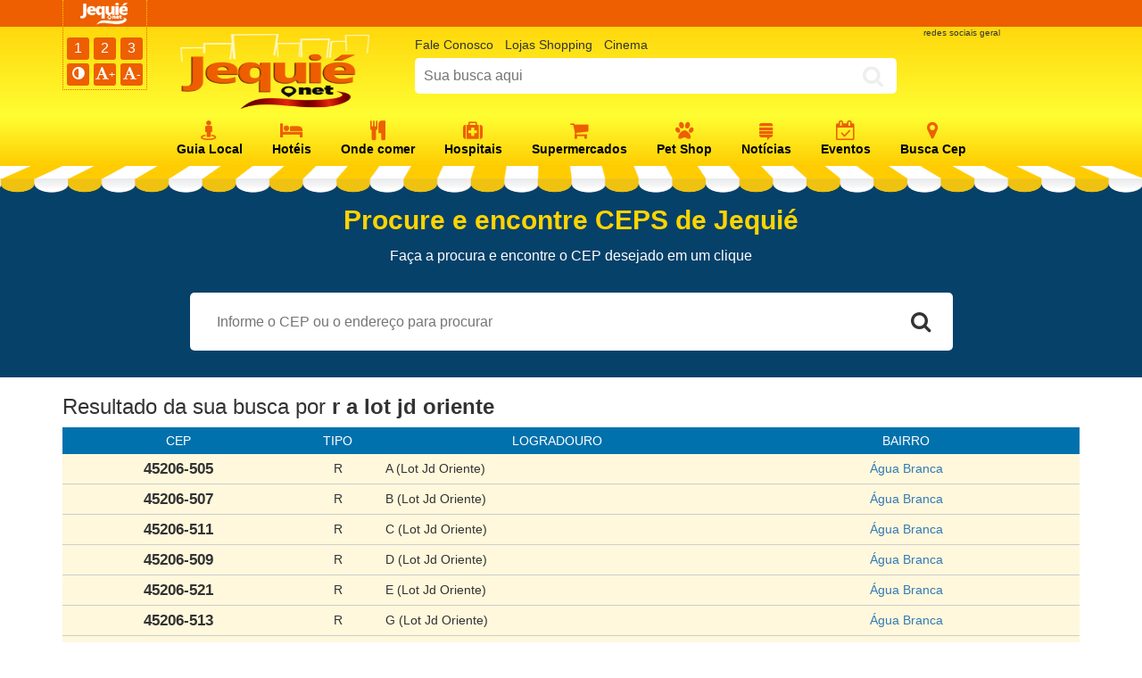

--- FILE ---
content_type: text/html; charset=UTF-8
request_url: https://jequie.net/cep/tag/tag=r++a+lot+jd+oriente
body_size: 4672
content:
<!DOCTYPE html>
<html lang="pt-BR">
<head>
    <meta charset="UTF-8">
    <meta name="viewport" content="width=device-width, height=device-height, initial-scale=1, maximum-scale=1, user-scalable=no" />
    <meta http-equiv="X-UA-Compatible" content="ie=edge">    

<title>Cep r  a lot jd oriente - Jequié BA</title><meta content="." name="description" />
    <meta content="Cep r  a lot jd oriente - Jequié BA, , Jequié" name="keywords" /> 
        <link rel="stylesheet" href="/bootstrap.min.css" />
    <link rel="stylesheet" href="/font-awesome.css" /><link rel="stylesheet" href="https://jequie.net/style.css" /><link rel="stylesheet" href="https://jequie.net/theme.css" />
<!-- GENERALL -->
<meta property="og:title" content="Cep r  a lot jd oriente - Jequié BA" />
<meta name="twitter:title" content="Cep r  a lot jd oriente - Jequié BA" />
<meta property="og:type" content="article" /><!-- article blog website -->
<meta property="og:description" content="." />
<meta name="twitter:description" content="." />
<meta property="og:image" content="https://jequie.net/img/Card.jpg" />
<meta name="twitter:image" content="https://jequie.net/img/Card.jpg" />
<meta property="og:url" content="https://jequie.net/cep/tag/tag=r++a+lot+jd+oriente" />
<meta name="twitter:url" content="https://jequie.net/cep/tag/tag=r++a+lot+jd+oriente" />
<meta property="og:site_name" content="Jequié Bahia" />
<meta name="twitter:site" content="jequienet" />
<meta property="fb:admins" content="" /><!-- pagina no facebook -->
<meta name="twitter:card" content="summary" />
<meta property="og:locale" content="pt_BR">
<meta property="article:publisher" content="https://www.facebook.com//">
<meta property="article:published_time" content="">
<meta property="article:location" content="city:jequie,bahia,brasil" />
<meta property="article:location" content="county:bahia" />

<script type="application/ld+json">
{ "@context": "https://schema.org", 
 "@type": "Article",
 "headline": "Cep r  a lot jd oriente - Jequié BA",

 "image": {
		"@type": "ImageObject",
		"url": "https://jequie.net/img/Card.jpg",
		"width": "540",
		"height": "400"
	},
 "author": {
		"@type": "Person",
		"name": "Solmaster"
	},
 "editor": "Solmaster", 
 "genre": "noticia artigo", 
 "sameAs" : [
   "https://twitter.com/jequienet",
   "https://www.facebook.com/www.jequie.net",
   "https://www.linkedin.com/in/wandersas",
   "https://www.instagram.com/jequienet/?hl=pt-br"
   ],
   "publisher": {
		"@type": "Organization",
		"name": "Jequié Bahia",
		"logo": {
			"@type": "ImageObject",
			"url": "https://jequie.net/img/Logo_Jequie_Bahia.png",
			"width": "260",
			"height": "90"
		}
	},
 "url": "https://jequie.net/cep/tag/tag=r++a+lot+jd+oriente",
 "datePublished": "",
 "dateCreated": "",
 "dateModified": "",
 "description": ""
 }
</script>
    <link rel="icon" type="image/png" href="https://jequie.net/icon.png" />

    <link rel="stylesheet" href="https://jequie.net/css/contrast.css" />



<script type="text/javascript">
$('.carousel').carousel();
</script>

<meta name="google-site-verification" content="YTHNcVxBceSBq98uc9LflbogUGY-CXnayAiu0NQXUbw" />

<!-- Google Analytics -->
<script>
(function(i,s,o,g,r,a,m){i['GoogleAnalyticsObject']=r;i[r]=i[r]||function(){
(i[r].q=i[r].q||[]).push(arguments)},i[r].l=1*new Date();a=s.createElement(o),
m=s.getElementsByTagName(o)[0];a.async=1;a.src=g;m.parentNode.insertBefore(a,m)
})(window,document,'script','https://www.google-analytics.com/analytics.js','ga');

ga('create', 'UA-XXXXX-Y', 'auto');
ga('send', 'pageview');
</script>
<!-- End Google Analytics -->

</head>
<body onload="carregar()">

<header>

<div class="acessibilidade">
  <div class="container">
    <div class="col referer-barra">
      <ul>
        <li class="logo-barra"><a href="https://jequie.net"><img src="https://jequie.net/img/logo-barra.png" alt="Jequié Bahia" /></a></li>
        
      </ul>
    </div>
  </div>
</div>

<div class="barra-top">
  <div class="container">
    <div class="col">
      <div class="col-lg-1 col-md-1 col-sm-12 col-xs-12">
        <div class="row">
        <div class="icons-acessibilidade">
          <ul>
            <li><a href="#main" accesskey="2"><span class="texto-barra">Ir para o Conteúdo</span> <span class="bta">1</span></a></li>
            <li><a href="#menu" accesskey="3"><span class="texto-barra">Ir para o Menu</span> <span class="bta">2</span></a></li>
            <li><a href="#busca" accesskey="4"><span class="texto-barra">Ir para Busca</span> <span class="bta">3</span></a></li>
            <li><a href="#altocontraste" id="altocontraste" accesskey="5" onclick="window.toggleContrast()" onkeydown="window.toggleContrast()"><span class="texto-barra">Auto Contraste</span> <span class="fa fa-adjust" title="Alto Contraste"></span></a></li>
            <li><a href="javascript:mudaTamanho('main', 1);" title="Aumentar Fonte" accesskey="8"><span class="fa fa-font"><small>+</small></span></a></li>
            <li><a href="javascript:mudaTamanho('main', -1);" title="Diminuir Fonte" accesskey="9"><span class="fa fa-font"><small>-</small></span></a></li>
          </ul>
        </div>
        </div>
      </div>
      <div class="col-lg-3 col-md-3 col-sm-12 col-xs-12">
        <div class="logo-site"><a href="https://jequie.net"><img src="https://jequie.net/img/Jequie_Logo.png" alt="Jequié Bahia" /></a></div>
      </div>
      <div class="col-lg-6 col-md-6 col-sm-12 col-xs-12">
        <div class="form-busca-topo">
          <ul class="botoes-rapidos">
            <li><a href="https://jequie.net/sys/fale-conosco/">Fale Conosco</a></li>
            <li><a href="https://jequie.net/sys/fale-conosco/">Lojas Shopping</a></li>
            <li><a href="https://jequie.net/sys/fale-conosco/">Cinema</a></li>
          </ul>
          <form method="post" action="https://jequie.net/buscageral/">
            <input type="text" name="tag" min="3" placeholder="Sua busca aqui" required="">
            <button type="submit"><span class="botao"><i class="fa fa-search"></i></span></button>
          </form>
        </div>
      </div>
      <div class="col-lg-2 col-md-2 col-sm-12 col-xs-12">
        redes sociais geral
      </div>
    </div>
  </div>
</div>

<div class="barra-top-dois">
  <div class="container">
    <div class="col">
      <div class="col-lg-3 col-md-3 col-sm-12 col-xs-12">
        <div class="logo-site"><a href="https://jequie.net"><img src="https://jequie.net/img/1245s.png" alt="Jequié Bahia" /></a></div>
      </div>
      <div class="col-lg-6 col-md-6 col-sm-12 col-xs-12">
       fgfggf
      </div>
      <div class="col-lg-3 col-md-3 col-sm-12 col-xs-12">
        dfdfdf
      </div>
    </div>
  </div>
</div>

</header>

<div class="barra-navega-site">
  <div class="container">
    <ul>
      <li><a href="https://jequie.net/busca/"><span class="fa fa-street-view"></span><span class="nome-area"><span class="titn">Jequié</span>Guia Local</span></a></li>
      <li><a href="https://jequie.net/busca/hospedagem/hoteis/"><span class="fa fa-bed"></span><span class="nome-area"><span class="titn">Jequié</span>Hotéis</span></a></li>
      <li><a href="https://jequie.net/busca/alimentacao/"><span class="fa fa-cutlery"></span><span class="nome-area"><span class="titn">Jequié</span>Onde comer</span></a></li>
      <li><a href="https://jequie.net/busca/saude/"><span class="fa fa-medkit"></span><span class="nome-area"><span class="titn">Jequié</span>Hospitais</span></a></li>
      <li><a href="https://jequie.net/busca/locais-diversos/supermercados/"><span class="fa fa-shopping-cart"></span><span class="nome-area"><span class="titn">Jequié</span>Supermercados</span></a></li>
      <li><a href="https://jequie.net/busca/locais-diversos/pets-shops/"><span class="fa fa-paw"></span><span class="nome-area"><span class="titn">Jequié</span>Pet Shop</span></a></li>
      <li><a href="https://jequie.net/noticias/"><span class="fa fa-stack-exchange"></span><span class="nome-area"><span class="titn">Jequié</span>Notícias</span></a></li>
      <li><a href="https://jequie.net/eventos/"><span class="fa fa-calendar-check-o"></span><span class="nome-area"><span class="titn">Jequié</span>Eventos</span></a></li>
      <li><a href="https://jequie.net/cep/"><span class="fa fa-map-marker"></span><span class="nome-area"><span class="titn">Jequié</span>Busca Cep</span></a></li>
    </ul>
  </div>
</div>
 

<div class="saia-pages">
  <div class="barra-saia">  
  </div>
</div>

<main role="main" id="main" class="main-pages">

<div class="form-busca-cep">
<div class="container">

<h1 class="block_title">Procure e encontre CEPS de Jequié</h1>
<h2 class="block_subtitle">Faça a procura e encontre o CEP desejado em um clique</h2>

    <div class="block_form">
        <form method="get" action="https://jequie.net/cep/tag/">
            <input type="text" name="tag" min="3" placeholder="Informe o CEP ou o endereço para procurar" required="">
            <button type="submit"><i class="fa fa-search"></i></button>
        </form>

    </div>
</div>
</div>


<div class="container">


<h3>Resultado da sua busca <span class="titn">de CEP</span> por <strong>r  a lot jd oriente</strong></h3><table class="lista-cep">
    <tr class="cabecalho"><td>CEP</td><td>TIPO</td><td>LOGRADOURO</td><td>BAIRRO</td></tr><tr class="cep-pesquisa"><td class="cep">45206-505</td><td class="tipo">r</td><td class="logradouro"> A (Lot Jd Oriente)</td><td class="bairro"><a href="https://jequie.net/busca/bairro/agua-branca/">Água Branca</a></td></tr><tr class="cep-pesquisa"><td class="cep">45206-507</td><td class="tipo">r</td><td class="logradouro"> B (Lot Jd Oriente)</td><td class="bairro"><a href="https://jequie.net/busca/bairro/agua-branca/">Água Branca</a></td></tr><tr class="cep-pesquisa"><td class="cep">45206-511</td><td class="tipo">r</td><td class="logradouro"> C (Lot Jd Oriente)</td><td class="bairro"><a href="https://jequie.net/busca/bairro/agua-branca/">Água Branca</a></td></tr><tr class="cep-pesquisa"><td class="cep">45206-509</td><td class="tipo">r</td><td class="logradouro"> D (Lot Jd Oriente)</td><td class="bairro"><a href="https://jequie.net/busca/bairro/agua-branca/">Água Branca</a></td></tr><tr class="cep-pesquisa"><td class="cep">45206-521</td><td class="tipo">r</td><td class="logradouro"> E (Lot Jd Oriente)</td><td class="bairro"><a href="https://jequie.net/busca/bairro/agua-branca/">Água Branca</a></td></tr><tr class="cep-pesquisa"><td class="cep">45206-513</td><td class="tipo">r</td><td class="logradouro"> G (Lot Jd Oriente)</td><td class="bairro"><a href="https://jequie.net/busca/bairro/agua-branca/">Água Branca</a></td></tr><tr class="cep-pesquisa"><td class="cep">45206-515</td><td class="tipo">r</td><td class="logradouro"> H (Lot Jd Oriente)</td><td class="bairro"><a href="https://jequie.net/busca/bairro/agua-branca/">Água Branca</a></td></tr><tr class="cep-pesquisa"><td class="cep">45206-517</td><td class="tipo">r</td><td class="logradouro"> I (Lot Jd Oriente)</td><td class="bairro"><a href="https://jequie.net/busca/bairro/agua-branca/">Água Branca</a></td></tr><tr class="opcoes-cep"><td class="cep">45203-024</td><td class="tipo">r</td><td class="logradouro"> B (Lot N Horizonte)</td><td class="bairro">Campo do América</td></tr><tr class="opcoes-cep"><td class="cep">45203-021</td><td class="tipo">r</td><td class="logradouro"> C (Lot N Horizonte)</td><td class="bairro">Campo do América</td></tr><tr class="opcoes-cep"><td class="cep">45203-016</td><td class="tipo">r</td><td class="logradouro"> D (Lot N Horizonte)</td><td class="bairro">Campo do América</td></tr><tr class="opcoes-cep"><td class="cep">45203-012</td><td class="tipo">r</td><td class="logradouro"> E (Lot N Horizonte)</td><td class="bairro">Campo do América</td></tr><tr class="opcoes-cep"><td class="cep">45203-008</td><td class="tipo">r</td><td class="logradouro"> F (Lot N Horizonte)</td><td class="bairro">Campo do América</td></tr></table><div class="observacoes-busca-cep">
    <h3>Não encontrou o CEP desejado?</h3>
    <p>Faça uma nova busca no formulário de Busca de CEP <a href="#top">Clique Aqui</a></p>
    <p class="titn">Clique no botão e avise sobre esse problema que iremos inserir <br class="d-md-block d-none">em nossa base de dados o CEP que você procura.</p>
    </div>
</div></main>
<!-- / Main Busca -->




<div style="display:none !important;">
<h3>Site Notícias Jequié</h3>
<ul>
<li><a href="https://www.jequieba.com.br"><strong>Jequié Bahia</strong> - Notícias de Jequié em primeira mão pra você.</a></li>
<li><a href="https://www.jequie.net"><strong>Jequié .net</strong> - O seu portal de conteúdo em Jequié.</a></li>
<li><a href="https://www.bembahia.com.br"><strong>Bem Bahia</strong> - Notícias da Bahia, municípios, artistas.</a></li>
<li><a href="https://www.alertajequie.com.br"><strong>Alerta Jequié Bahia</strong> - Notícias e fatos de Jequié e Região.</a></li>
<li><a href="https://www.jequiebahia.com.br"><strong>Jequié Bahia</strong> - Notícias e fatos de Jequié e Região.</a></li>
<li><a href="https://www.fecatolica.com.br"><strong>Fé Católica</strong> - Noticias da Igreja Católica.</a></li>
<li><a href="https://www.musicacatolica.com.br"><strong>Música Católica</strong> - Noticias e informações de artistas e bandas da Igreja Católica, cantores e cantoras. Cifras, Letras, Músicas</a></li>
<li><a href="https://www.cifracatolica.com"><strong>Cifra Católica</strong> - Noticias e informações de artistas e bandas da Igreja Católica, cantores e cantoras.</a></li>
<li><a href="https://www.cantaramissa.com.br"><strong>Liturgia Católica</strong> - Noticias e estudos sobre liturgia da Igreja Católica. Formação, bíblia católica online</a></li>
<li><a href="https://www.palcocatolico.com.br"><strong>Palco Católico</strong> - O portal da música Católica. Bandas, cifras e cantos para missa.</a></li>
</ul>
</div>

<footer id="footer">

<div class="footer">
    <div class="decoration decoration-margins"></div>
    <div class="col-lg-6 col-md-6 col-sm-12 col-xs-12">
    <p class="center-text">
      <a href="https://jequie.net"><img src="/img/Jequie_Logo-w.png" alt="Jequié Bahia" /></a>
    </p>
    </div>
    <div class="col-lg-6 col-md-6 col-sm-12 col-xs-12">
      <div class="decoration decoration-margins"></div>
        <div class="footer-socials">
                        <a href="https://jequie.net/feed/" class="btd rss-bg"><span class="fa fa-rss"></span><span class="titn">Assine o feed do Jequié Bahia e tenha notícias sempre à mão.</span></a>
          <div class="clear"></div>
        </div>
      <div class="decoration decoration-margins"></div>
    <p class="center-text">Copyright &copy; 2021-2026 <span class="copy-autor"><a href="https://jequie.net">Solmaster</a>. <br />Todos os direitos reservados.</span></p>
  </div>

</div>

</footer>


<style>
    #owl-demo .item{
        background: #42bdc2;
        padding: 30px 0px;
        margin: 5px;
        color: #FFF;
        -webkit-border-radius: 3px;
        -moz-border-radius: 3px;
        border-radius: 3px;
        text-align: center;
    }
    </style>


    <script>
    $(document).ready(function() {

      var owl = $("#owl-demo");

      owl.owlCarousel({

        // Define custom and unlimited items depending from the width
        // If this option is set, itemsDeskop, itemsDesktopSmall, itemsTablet, itemsMobile etc. are disabled
        // For better preview, order the arrays by screen size, but it's not mandatory
        // Don't forget to include the lowest available screen size, otherwise it will take the default one for screens lower than lowest available.
        // In the example there is dimension with 0 with which cover screens between 0 and 450px
        
        itemsCustom : [
          [0, 2],
          [450, 4],
          [600, 7],
          [700, 9],
          [1000, 10],
          [1200, 12],
          [1400, 13],
          [1600, 15]
        ],
        navigation : true

      });



    });
    </script>

    <script src="https://jequie.net/js/high-contrast.js"></script>
    <script src="https://jequie.net/js/jquery.min.js"></script>
    <script src="https://jequie.net/js/bootstrap.min.js"></script>
    
    <script src="https://jequie.net/js/owl.carousel.min0.js"></script>


    <script src="https://code.jquery.com/jquery-migrate-1.2.1.min0.js"></script>
    

<script type="text/javascript">
// Início do código de Aumentar/ Diminuir a letra
 
// Para usar coloque o comando:
// "javascript:mudaTamanho('tag_ou_id_alvo', -1);" para diminuir
// e o comando "javascript:mudaTamanho('tag_ou_id_alvo', +1);" para aumentar
 
var tagAlvo = new Array('p'); //pega todas as tags p//
 
// Especificando os possíveis tamanhos de fontes, poderia ser: x-small, small...
var tamanhos = new Array( '1.1em','1.2em','1.3em','1.4em','1.5em','1.6em','1.8em','2.0em','2.2em' );
var tamanhoInicial = 2;
 
function mudaTamanho( idAlvo,acao ){
if (!document.getElementById) return
var selecionados = null,tamanho = tamanhoInicial,i,j,tagsAlvo;
tamanho += acao;
if ( tamanho < 0 ) tamanho = 0;
if ( tamanho > 6 ) tamanho = 6;
tamanhoInicial = tamanho;
if ( !( selecionados = document.getElementById( idAlvo ) ) ) selecionados = document.getElementsByTagName( idAlvo )[ 0 ];
 
selecionados.style.fontSize = tamanhos[ tamanho ];
 
for ( i = 0; i < tagAlvo.length; i++ ){
tagsAlvo = selecionados.getElementsByTagName( tagAlvo[ i ] );
for ( j = 0; j < tagsAlvo.length; j++ ) tagsAlvo[ j ].style.fontSize = tamanhos[ tamanho ];
}
}
// Fim do código de Aumentar/ Diminuir a letra
 
</script>

  <div vw class="enabled">
    <div vw-access-button class="active"></div>
    <div vw-plugin-wrapper>
      <div class="vw-plugin-top-wrapper"></div>
    </div>
  </div>
  <script src="https://vlibras.gov.br/app/vlibras-plugin.js"></script>
  <script>
    new window.VLibras.Widget('https://vlibras.gov.br/app');
  </script>

</body>
</html>

<script>
  (function(i,s,o,g,r,a,m){i['GoogleAnalyticsObject']=r;i[r]=i[r]||function(){
  (i[r].q=i[r].q||[]).push(arguments)},i[r].l=1*new Date();a=s.createElement(o),
  m=s.getElementsByTagName(o)[0];a.async=1;a.src=g;m.parentNode.insertBefore(a,m)
  })(window,document,'script','https://www.google-analytics.com/analytics.js','ga');

  ga('create', 'G-QPJTFC9YJF', 'auto');
  ga('send', 'pageview');

</script>

--- FILE ---
content_type: text/css
request_url: https://jequie.net/font-awesome.css
body_size: 6208
content:
/*!* Font Awesome 4.6.3 by @davegandy - http://fontawesome.io - @fontawesome* License - http://fontawesome.io/license (Font: SIL OFL 1.1, CSS: MIT License)*//* FONT PATH* -------------------------- */@font-face {font-family: 'FontAwesome';src: url('fonts/fontawesome-webfont.eot?v=4.6.3');src: url('fonts/fontawesome-webfont.eot?#iefix&v=4.6.3') format('embedded-opentype'), url('fonts/fontawesome-webfont.woff2?v=4.6.3') format('woff2'), url('fonts/fontawesome-webfont.woff?v=4.6.3') format('woff'), url('fonts/fontawesome-webfont.ttf?v=4.6.3') format('truetype'), url('fonts/fontawesome-webfont.svg?v=4.6.3#fontawesomeregular') format('svg');font-weight: normal;font-style: normal;}.fa {display: inline-block;font: normal normal normal 14px/1 FontAwesome;font-size: inherit;text-rendering: auto;-webkit-font-smoothing: antialiased;-moz-osx-font-smoothing: grayscale;}/* makes the font 33% larger relative to the icon container */.fa-lg {font-size: 1.33333333em;line-height: 0.75em;vertical-align: -15%;}.fa-2x {font-size: 2em;}.fa-3x {font-size: 3em;}.fa-4x {font-size: 4em;}.fa-5x {font-size: 5em;}.fa-fw {width: 1.28571429em;text-align: center;}.fa-ul {padding-left: 0;margin-left: 2.14285714em;list-style-type: none;}.fa-ul > li {position: relative;}.fa-li {position: absolute;left: -2.14285714em;width: 2.14285714em;top: 0.14285714em;text-align: center;}.fa-li.fa-lg {left: -1.85714286em;}.fa-border {padding: .2em .25em .15em;border: solid 0.08em #eee;border-radius: .1em;}.fa-pull-left {float: left;}.fa-pull-right {float: right;}.fa.fa-pull-left {margin-right: .3em;}.fa.fa-pull-right {margin-left: .3em;}/* Deprecated as of 4.4.0 */.pull-right {float: right;}.pull-left {float: left;}.fa.pull-left {margin-right: .3em;}.fa.pull-right {margin-left: .3em;}.fa-spin {-webkit-animation: fa-spin 2s infinite linear;animation: fa-spin 2s infinite linear;}.fa-pulse {-webkit-animation: fa-spin 1s infinite steps(8);animation: fa-spin 1s infinite steps(8);}@-webkit-keyframes fa-spin {0% {-webkit-transform: rotate(0deg);transform: rotate(0deg);}100% {-webkit-transform: rotate(359deg);transform: rotate(359deg);}}@keyframes fa-spin {0% {-webkit-transform: rotate(0deg);transform: rotate(0deg);}100% {-webkit-transform: rotate(359deg);transform: rotate(359deg);}}.fa-rotate-90 {-ms-filter: "progid:DXImageTransform.Microsoft.BasicImage(rotation=1)";-webkit-transform: rotate(90deg);-ms-transform: rotate(90deg);transform: rotate(90deg);}.fa-rotate-180 {-ms-filter: "progid:DXImageTransform.Microsoft.BasicImage(rotation=2)";-webkit-transform: rotate(180deg);-ms-transform: rotate(180deg);transform: rotate(180deg);}.fa-rotate-270 {-ms-filter: "progid:DXImageTransform.Microsoft.BasicImage(rotation=3)";-webkit-transform: rotate(270deg);-ms-transform: rotate(270deg);transform: rotate(270deg);}.fa-flip-horizontal {-ms-filter: "progid:DXImageTransform.Microsoft.BasicImage(rotation=0, mirror=1)";-webkit-transform: scale(-1, 1);-ms-transform: scale(-1, 1);transform: scale(-1, 1);}.fa-flip-vertical {-ms-filter: "progid:DXImageTransform.Microsoft.BasicImage(rotation=2, mirror=1)";-webkit-transform: scale(1, -1);-ms-transform: scale(1, -1);transform: scale(1, -1);}:root .fa-rotate-90,:root .fa-rotate-180,:root .fa-rotate-270,:root .fa-flip-horizontal,:root .fa-flip-vertical {filter: none;}.fa-stack {position: relative;display: inline-block;width: 2em;height: 2em;line-height: 2em;vertical-align: middle;}.fa-stack-1x,.fa-stack-2x {position: absolute;left: 0;width: 100%;text-align: center;}.fa-stack-1x {line-height: inherit;}.fa-stack-2x {font-size: 2em;}.fa-inverse {color: #fff;}/* Font Awesome uses the Unicode Private Use Area (PUA) to ensure screenreaders do not read off random characters that represent icons */.fa-glass:before {content: "\f000";}.fa-music:before {content: "\f001";}.fa-search:before {content: "\f002";}.fa-envelope-o:before {content: "\f003";}.fa-heart:before {content: "\f004";}.fa-star:before {content: "\f005";}.fa-star-o:before {content: "\f006";}.fa-user:before {content: "\f007";}.fa-film:before {content: "\f008";}.fa-th-large:before {content: "\f009";}.fa-th:before {content: "\f00a";}.fa-th-list:before {content: "\f00b";}.fa-check:before {content: "\f00c";}.fa-remove:before,.fa-close:before,.fa-times:before {content: "\f00d";}.fa-search-plus:before {content: "\f00e";}.fa-search-minus:before {content: "\f010";}.fa-power-off:before {content: "\f011";}.fa-signal:before {content: "\f012";}.fa-gear:before,.fa-cog:before {content: "\f013";}.fa-trash-o:before {content: "\f014";}.fa-home:before {content: "\f015";}.fa-file-o:before {content: "\f016";}.fa-clock-o:before {content: "\f017";}.fa-road:before {content: "\f018";}.fa-download:before {content: "\f019";}.fa-arrow-circle-o-down:before {content: "\f01a";}.fa-arrow-circle-o-up:before {content: "\f01b";}.fa-inbox:before {content: "\f01c";}.fa-play-circle-o:before {content: "\f01d";}.fa-rotate-right:before,.fa-repeat:before {content: "\f01e";}.fa-refresh:before {content: "\f021";}.fa-list-alt:before {content: "\f022";}.fa-lock:before {content: "\f023";}.fa-flag:before {content: "\f024";}.fa-headphones:before {content: "\f025";}.fa-volume-off:before {content: "\f026";}.fa-volume-down:before {content: "\f027";}.fa-volume-up:before {content: "\f028";}.fa-qrcode:before {content: "\f029";}.fa-barcode:before {content: "\f02a";}.fa-tag:before {content: "\f02b";}.fa-tags:before {content: "\f02c";}.fa-book:before {content: "\f02d";}.fa-bookmark:before {content: "\f02e";}.fa-print:before {content: "\f02f";}.fa-camera:before {content: "\f030";}.fa-font:before {content: "\f031";}.fa-bold:before {content: "\f032";}.fa-italic:before {content: "\f033";}.fa-text-height:before {content: "\f034";}.fa-text-width:before {content: "\f035";}.fa-align-left:before {content: "\f036";}.fa-align-center:before {content: "\f037";}.fa-align-right:before {content: "\f038";}.fa-align-justify:before {content: "\f039";}.fa-list:before {content: "\f03a";}.fa-dedent:before,.fa-outdent:before {content: "\f03b";}.fa-indent:before {content: "\f03c";}.fa-video-camera:before {content: "\f03d";}.fa-photo:before,.fa-image:before,.fa-picture-o:before {content: "\f03e";}.fa-pencil:before {content: "\f040";}.fa-map-marker:before {content: "\f041";}.fa-adjust:before {content: "\f042";}.fa-tint:before {content: "\f043";}.fa-edit:before,.fa-pencil-square-o:before {content: "\f044";}.fa-share-square-o:before {content: "\f045";}.fa-check-square-o:before {content: "\f046";}.fa-arrows:before {content: "\f047";}.fa-step-backward:before {content: "\f048";}.fa-fast-backward:before {content: "\f049";}.fa-backward:before {content: "\f04a";}.fa-play:before {content: "\f04b";}.fa-pause:before {content: "\f04c";}.fa-stop:before {content: "\f04d";}.fa-forward:before {content: "\f04e";}.fa-fast-forward:before {content: "\f050";}.fa-step-forward:before {content: "\f051";}.fa-eject:before {content: "\f052";}.fa-chevron-left:before {content: "\f053";}.fa-chevron-right:before {content: "\f054";}.fa-plus-circle:before {content: "\f055";}.fa-minus-circle:before {content: "\f056";}.fa-times-circle:before {content: "\f057";}.fa-check-circle:before {content: "\f058";}.fa-question-circle:before {content: "\f059";}.fa-info-circle:before {content: "\f05a";}.fa-crosshairs:before {content: "\f05b";}.fa-times-circle-o:before {content: "\f05c";}.fa-check-circle-o:before {content: "\f05d";}.fa-ban:before {content: "\f05e";}.fa-arrow-left:before {content: "\f060";}.fa-arrow-right:before {content: "\f061";}.fa-arrow-up:before {content: "\f062";}.fa-arrow-down:before {content: "\f063";}.fa-mail-forward:before,.fa-share:before {content: "\f064";}.fa-expand:before {content: "\f065";}.fa-compress:before {content: "\f066";}.fa-plus:before {content: "\f067";}.fa-minus:before {content: "\f068";}.fa-asterisk:before {content: "\f069";}.fa-exclamation-circle:before {content: "\f06a";}.fa-gift:before {content: "\f06b";}.fa-leaf:before {content: "\f06c";}.fa-fire:before {content: "\f06d";}.fa-eye:before {content: "\f06e";}.fa-eye-slash:before {content: "\f070";}.fa-warning:before,.fa-exclamation-triangle:before {content: "\f071";}.fa-plane:before {content: "\f072";}.fa-calendar:before {content: "\f073";}.fa-random:before {content: "\f074";}.fa-comment:before {content: "\f075";}.fa-magnet:before {content: "\f076";}.fa-chevron-up:before {content: "\f077";}.fa-chevron-down:before {content: "\f078";}.fa-retweet:before {content: "\f079";}.fa-shopping-cart:before {content: "\f07a";}.fa-folder:before {content: "\f07b";}.fa-folder-open:before {content: "\f07c";}.fa-arrows-v:before {content: "\f07d";}.fa-arrows-h:before {content: "\f07e";}.fa-bar-chart-o:before,.fa-bar-chart:before {content: "\f080";}.fa-twitter-square:before {content: "\f081";}.fa-facebook-square:before {content: "\f082";}.fa-camera-retro:before {content: "\f083";}.fa-key:before {content: "\f084";}.fa-gears:before,.fa-cogs:before {content: "\f085";}.fa-comments:before {content: "\f086";}.fa-thumbs-o-up:before {content: "\f087";}.fa-thumbs-o-down:before {content: "\f088";}.fa-star-half:before {content: "\f089";}.fa-heart-o:before {content: "\f08a";}.fa-sign-out:before {content: "\f08b";}.fa-linkedin-square:before {content: "\f08c";}.fa-thumb-tack:before {content: "\f08d";}.fa-external-link:before {content: "\f08e";}.fa-sign-in:before {content: "\f090";}.fa-trophy:before {content: "\f091";}.fa-github-square:before {content: "\f092";}.fa-upload:before {content: "\f093";}.fa-lemon-o:before {content: "\f094";}.fa-phone:before {content: "\f095";}.fa-square-o:before {content: "\f096";}.fa-bookmark-o:before {content: "\f097";}.fa-phone-square:before {content: "\f098";}.fa-twitter:before {content: "\f099";}.fa-facebook-f:before,.fa-facebook:before {content: "\f09a";}.fa-github:before {content: "\f09b";}.fa-unlock:before {content: "\f09c";}.fa-credit-card:before {content: "\f09d";}.fa-feed:before,.fa-rss:before {content: "\f09e";}.fa-hdd-o:before {content: "\f0a0";}.fa-bullhorn:before {content: "\f0a1";}.fa-bell:before {content: "\f0f3";}.fa-certificate:before {content: "\f0a3";}.fa-hand-o-right:before {content: "\f0a4";}.fa-hand-o-left:before {content: "\f0a5";}.fa-hand-o-up:before {content: "\f0a6";}.fa-hand-o-down:before {content: "\f0a7";}.fa-arrow-circle-left:before {content: "\f0a8";}.fa-arrow-circle-right:before {content: "\f0a9";}.fa-arrow-circle-up:before {content: "\f0aa";}.fa-arrow-circle-down:before {content: "\f0ab";}.fa-globe:before {content: "\f0ac";}.fa-wrench:before {content: "\f0ad";}.fa-tasks:before {content: "\f0ae";}.fa-filter:before {content: "\f0b0";}.fa-briefcase:before {content: "\f0b1";}.fa-arrows-alt:before {content: "\f0b2";}.fa-group:before,.fa-users:before {content: "\f0c0";}.fa-chain:before,.fa-link:before {content: "\f0c1";}.fa-cloud:before {content: "\f0c2";}.fa-flask:before {content: "\f0c3";}.fa-cut:before,.fa-scissors:before {content: "\f0c4";}.fa-copy:before,.fa-files-o:before {content: "\f0c5";}.fa-paperclip:before {content: "\f0c6";}.fa-save:before,.fa-floppy-o:before {content: "\f0c7";}.fa-square:before {content: "\f0c8";}.fa-navicon:before,.fa-reorder:before,.fa-bars:before {content: "\f0c9";}.fa-list-ul:before {content: "\f0ca";}.fa-list-ol:before {content: "\f0cb";}.fa-strikethrough:before {content: "\f0cc";}.fa-underline:before {content: "\f0cd";}.fa-table:before {content: "\f0ce";}.fa-magic:before {content: "\f0d0";}.fa-truck:before {content: "\f0d1";}.fa-pinterest:before {content: "\f0d2";}.fa-pinterest-square:before {content: "\f0d3";}.fa-google-plus-square:before {content: "\f0d4";}.fa-google-plus:before {content: "\f0d5";}.fa-money:before {content: "\f0d6";}.fa-caret-down:before {content: "\f0d7";}.fa-caret-up:before {content: "\f0d8";}.fa-caret-left:before {content: "\f0d9";}.fa-caret-right:before {content: "\f0da";}.fa-columns:before {content: "\f0db";}.fa-unsorted:before,.fa-sort:before {content: "\f0dc";}.fa-sort-down:before,.fa-sort-desc:before {content: "\f0dd";}.fa-sort-up:before,.fa-sort-asc:before {content: "\f0de";}.fa-envelope:before {content: "\f0e0";}.fa-linkedin:before {content: "\f0e1";}.fa-rotate-left:before,.fa-undo:before {content: "\f0e2";}.fa-legal:before,.fa-gavel:before {content: "\f0e3";}.fa-dashboard:before,.fa-tachometer:before {content: "\f0e4";}.fa-comment-o:before {content: "\f0e5";}.fa-comments-o:before {content: "\f0e6";}.fa-flash:before,.fa-bolt:before {content: "\f0e7";}.fa-sitemap:before {content: "\f0e8";}.fa-umbrella:before {content: "\f0e9";}.fa-paste:before,.fa-clipboard:before {content: "\f0ea";}.fa-lightbulb-o:before {content: "\f0eb";}.fa-exchange:before {content: "\f0ec";}.fa-cloud-download:before {content: "\f0ed";}.fa-cloud-upload:before {content: "\f0ee";}.fa-user-md:before {content: "\f0f0";}.fa-stethoscope:before {content: "\f0f1";}.fa-suitcase:before {content: "\f0f2";}.fa-bell-o:before {content: "\f0a2";}.fa-coffee:before {content: "\f0f4";}.fa-cutlery:before {content: "\f0f5";}.fa-file-text-o:before {content: "\f0f6";}.fa-building-o:before {content: "\f0f7";}.fa-hospital-o:before {content: "\f0f8";}.fa-ambulance:before {content: "\f0f9";}.fa-medkit:before {content: "\f0fa";}.fa-fighter-jet:before {content: "\f0fb";}.fa-beer:before {content: "\f0fc";}.fa-h-square:before {content: "\f0fd";}.fa-plus-square:before {content: "\f0fe";}.fa-angle-double-left:before {content: "\f100";}.fa-angle-double-right:before {content: "\f101";}.fa-angle-double-up:before {content: "\f102";}.fa-angle-double-down:before {content: "\f103";}.fa-angle-left:before {content: "\f104";}.fa-angle-right:before {content: "\f105";}.fa-angle-up:before {content: "\f106";}.fa-angle-down:before {content: "\f107";}.fa-desktop:before {content: "\f108";}.fa-laptop:before {content: "\f109";}.fa-tablet:before {content: "\f10a";}.fa-mobile-phone:before,.fa-mobile:before {content: "\f10b";}.fa-circle-o:before {content: "\f10c";}.fa-quote-left:before {content: "\f10d";}.fa-quote-right:before {content: "\f10e";}.fa-spinner:before {content: "\f110";}.fa-circle:before {content: "\f111";}.fa-mail-reply:before,.fa-reply:before {content: "\f112";}.fa-github-alt:before {content: "\f113";}.fa-folder-o:before {content: "\f114";}.fa-folder-open-o:before {content: "\f115";}.fa-smile-o:before {content: "\f118";}.fa-frown-o:before {content: "\f119";}.fa-meh-o:before {content: "\f11a";}.fa-gamepad:before {content: "\f11b";}.fa-keyboard-o:before {content: "\f11c";}.fa-flag-o:before {content: "\f11d";}.fa-flag-checkered:before {content: "\f11e";}.fa-terminal:before {content: "\f120";}.fa-code:before {content: "\f121";}.fa-mail-reply-all:before,.fa-reply-all:before {content: "\f122";}.fa-star-half-empty:before,.fa-star-half-full:before,.fa-star-half-o:before {content: "\f123";}.fa-location-arrow:before {content: "\f124";}.fa-crop:before {content: "\f125";}.fa-code-fork:before {content: "\f126";}.fa-unlink:before,.fa-chain-broken:before {content: "\f127";}.fa-question:before {content: "\f128";}.fa-info:before {content: "\f129";}.fa-exclamation:before {content: "\f12a";}.fa-superscript:before {content: "\f12b";}.fa-subscript:before {content: "\f12c";}.fa-eraser:before {content: "\f12d";}.fa-puzzle-piece:before {content: "\f12e";}.fa-microphone:before {content: "\f130";}.fa-microphone-slash:before {content: "\f131";}.fa-shield:before {content: "\f132";}.fa-calendar-o:before {content: "\f133";}.fa-fire-extinguisher:before {content: "\f134";}.fa-rocket:before {content: "\f135";}.fa-maxcdn:before {content: "\f136";}.fa-chevron-circle-left:before {content: "\f137";}.fa-chevron-circle-right:before {content: "\f138";}.fa-chevron-circle-up:before {content: "\f139";}.fa-chevron-circle-down:before {content: "\f13a";}.fa-html5:before {content: "\f13b";}.fa-css3:before {content: "\f13c";}.fa-anchor:before {content: "\f13d";}.fa-unlock-alt:before {content: "\f13e";}.fa-bullseye:before {content: "\f140";}.fa-ellipsis-h:before {content: "\f141";}.fa-ellipsis-v:before {content: "\f142";}.fa-rss-square:before {content: "\f143";}.fa-play-circle:before {content: "\f144";}.fa-ticket:before {content: "\f145";}.fa-minus-square:before {content: "\f146";}.fa-minus-square-o:before {content: "\f147";}.fa-level-up:before {content: "\f148";}.fa-level-down:before {content: "\f149";}.fa-check-square:before {content: "\f14a";}.fa-pencil-square:before {content: "\f14b";}.fa-external-link-square:before {content: "\f14c";}.fa-share-square:before {content: "\f14d";}.fa-compass:before {content: "\f14e";}.fa-toggle-down:before,.fa-caret-square-o-down:before {content: "\f150";}.fa-toggle-up:before,.fa-caret-square-o-up:before {content: "\f151";}.fa-toggle-right:before,.fa-caret-square-o-right:before {content: "\f152";}.fa-euro:before,.fa-eur:before {content: "\f153";}.fa-gbp:before {content: "\f154";}.fa-dollar:before,.fa-usd:before {content: "\f155";}.fa-rupee:before,.fa-inr:before {content: "\f156";}.fa-cny:before,.fa-rmb:before,.fa-yen:before,.fa-jpy:before {content: "\f157";}.fa-ruble:before,.fa-rouble:before,.fa-rub:before {content: "\f158";}.fa-won:before,.fa-krw:before {content: "\f159";}.fa-bitcoin:before,.fa-btc:before {content: "\f15a";}.fa-file:before {content: "\f15b";}.fa-file-text:before {content: "\f15c";}.fa-sort-alpha-asc:before {content: "\f15d";}.fa-sort-alpha-desc:before {content: "\f15e";}.fa-sort-amount-asc:before {content: "\f160";}.fa-sort-amount-desc:before {content: "\f161";}.fa-sort-numeric-asc:before {content: "\f162";}.fa-sort-numeric-desc:before {content: "\f163";}.fa-thumbs-up:before {content: "\f164";}.fa-thumbs-down:before {content: "\f165";}.fa-youtube-square:before {content: "\f166";}.fa-youtube:before {content: "\f167";}.fa-xing:before {content: "\f168";}.fa-xing-square:before {content: "\f169";}.fa-youtube-play:before {content: "\f16a";}.fa-dropbox:before {content: "\f16b";}.fa-stack-overflow:before {content: "\f16c";}.fa-instagram:before {content: "\f16d";}.fa-flickr:before {content: "\f16e";}.fa-adn:before {content: "\f170";}.fa-bitbucket:before {content: "\f171";}.fa-bitbucket-square:before {content: "\f172";}.fa-tumblr:before {content: "\f173";}.fa-tumblr-square:before {content: "\f174";}.fa-long-arrow-down:before {content: "\f175";}.fa-long-arrow-up:before {content: "\f176";}.fa-long-arrow-left:before {content: "\f177";}.fa-long-arrow-right:before {content: "\f178";}.fa-apple:before {content: "\f179";}.fa-windows:before {content: "\f17a";}.fa-android:before {content: "\f17b";}.fa-linux:before {content: "\f17c";}.fa-dribbble:before {content: "\f17d";}.fa-skype:before {content: "\f17e";}.fa-foursquare:before {content: "\f180";}.fa-trello:before {content: "\f181";}.fa-female:before {content: "\f182";}.fa-male:before {content: "\f183";}.fa-gittip:before,.fa-gratipay:before {content: "\f184";}.fa-sun-o:before {content: "\f185";}.fa-moon-o:before {content: "\f186";}.fa-archive:before {content: "\f187";}.fa-bug:before {content: "\f188";}.fa-vk:before {content: "\f189";}.fa-weibo:before {content: "\f18a";}.fa-renren:before {content: "\f18b";}.fa-pagelines:before {content: "\f18c";}.fa-stack-exchange:before {content: "\f18d";}.fa-arrow-circle-o-right:before {content: "\f18e";}.fa-arrow-circle-o-left:before {content: "\f190";}.fa-toggle-left:before,.fa-caret-square-o-left:before {content: "\f191";}.fa-dot-circle-o:before {content: "\f192";}.fa-wheelchair:before {content: "\f193";}.fa-vimeo-square:before {content: "\f194";}.fa-turkish-lira:before,.fa-try:before {content: "\f195";}.fa-plus-square-o:before {content: "\f196";}.fa-space-shuttle:before {content: "\f197";}.fa-slack:before {content: "\f198";}.fa-envelope-square:before {content: "\f199";}.fa-wordpress:before {content: "\f19a";}.fa-openid:before {content: "\f19b";}.fa-institution:before,.fa-bank:before,.fa-university:before {content: "\f19c";}.fa-mortar-board:before,.fa-graduation-cap:before {content: "\f19d";}.fa-yahoo:before {content: "\f19e";}.fa-google:before {content: "\f1a0";}.fa-reddit:before {content: "\f1a1";}.fa-reddit-square:before {content: "\f1a2";}.fa-stumbleupon-circle:before {content: "\f1a3";}.fa-stumbleupon:before {content: "\f1a4";}.fa-delicious:before {content: "\f1a5";}.fa-digg:before {content: "\f1a6";}.fa-pied-piper-pp:before {content: "\f1a7";}.fa-pied-piper-alt:before {content: "\f1a8";}.fa-drupal:before {content: "\f1a9";}.fa-joomla:before {content: "\f1aa";}.fa-language:before {content: "\f1ab";}.fa-fax:before {content: "\f1ac";}.fa-building:before {content: "\f1ad";}.fa-child:before {content: "\f1ae";}.fa-paw:before {content: "\f1b0";}.fa-spoon:before {content: "\f1b1";}.fa-cube:before {content: "\f1b2";}.fa-cubes:before {content: "\f1b3";}.fa-behance:before {content: "\f1b4";}.fa-behance-square:before {content: "\f1b5";}.fa-steam:before {content: "\f1b6";}.fa-steam-square:before {content: "\f1b7";}.fa-recycle:before {content: "\f1b8";}.fa-automobile:before,.fa-car:before {content: "\f1b9";}.fa-cab:before,.fa-taxi:before {content: "\f1ba";}.fa-tree:before {content: "\f1bb";}.fa-spotify:before {content: "\f1bc";}.fa-deviantart:before {content: "\f1bd";}.fa-soundcloud:before {content: "\f1be";}.fa-database:before {content: "\f1c0";}.fa-file-pdf-o:before {content: "\f1c1";}.fa-file-word-o:before {content: "\f1c2";}.fa-file-excel-o:before {content: "\f1c3";}.fa-file-powerpoint-o:before {content: "\f1c4";}.fa-file-photo-o:before,.fa-file-picture-o:before,.fa-file-image-o:before {content: "\f1c5";}.fa-file-zip-o:before,.fa-file-archive-o:before {content: "\f1c6";}.fa-file-sound-o:before,.fa-file-audio-o:before {content: "\f1c7";}.fa-file-movie-o:before,.fa-file-video-o:before {content: "\f1c8";}.fa-file-code-o:before {content: "\f1c9";}.fa-vine:before {content: "\f1ca";}.fa-codepen:before {content: "\f1cb";}.fa-jsfiddle:before {content: "\f1cc";}.fa-life-bouy:before,.fa-life-buoy:before,.fa-life-saver:before,.fa-support:before,.fa-life-ring:before {content: "\f1cd";}.fa-circle-o-notch:before {content: "\f1ce";}.fa-ra:before,.fa-resistance:before,.fa-rebel:before {content: "\f1d0";}.fa-ge:before,.fa-empire:before {content: "\f1d1";}.fa-git-square:before {content: "\f1d2";}.fa-git:before {content: "\f1d3";}.fa-y-combinator-square:before,.fa-yc-square:before,.fa-hacker-news:before {content: "\f1d4";}.fa-tencent-weibo:before {content: "\f1d5";}.fa-qq:before {content: "\f1d6";}.fa-wechat:before,.fa-weixin:before {content: "\f1d7";}.fa-send:before,.fa-paper-plane:before {content: "\f1d8";}.fa-send-o:before,.fa-paper-plane-o:before {content: "\f1d9";}.fa-history:before {content: "\f1da";}.fa-circle-thin:before {content: "\f1db";}.fa-header:before {content: "\f1dc";}.fa-paragraph:before {content: "\f1dd";}.fa-sliders:before {content: "\f1de";}.fa-share-alt:before {content: "\f1e0";}.fa-share-alt-square:before {content: "\f1e1";}.fa-bomb:before {content: "\f1e2";}.fa-soccer-ball-o:before,.fa-futbol-o:before {content: "\f1e3";}.fa-tty:before {content: "\f1e4";}.fa-binoculars:before {content: "\f1e5";}.fa-plug:before {content: "\f1e6";}.fa-slideshare:before {content: "\f1e7";}.fa-twitch:before {content: "\f1e8";}.fa-yelp:before {content: "\f1e9";}.fa-newspaper-o:before {content: "\f1ea";}.fa-wifi:before {content: "\f1eb";}.fa-calculator:before {content: "\f1ec";}.fa-paypal:before {content: "\f1ed";}.fa-google-wallet:before {content: "\f1ee";}.fa-cc-visa:before {content: "\f1f0";}.fa-cc-mastercard:before {content: "\f1f1";}.fa-cc-discover:before {content: "\f1f2";}.fa-cc-amex:before {content: "\f1f3";}.fa-cc-paypal:before {content: "\f1f4";}.fa-cc-stripe:before {content: "\f1f5";}.fa-bell-slash:before {content: "\f1f6";}.fa-bell-slash-o:before {content: "\f1f7";}.fa-trash:before {content: "\f1f8";}.fa-copyright:before {content: "\f1f9";}.fa-at:before {content: "\f1fa";}.fa-eyedropper:before {content: "\f1fb";}.fa-paint-brush:before {content: "\f1fc";}.fa-birthday-cake:before {content: "\f1fd";}.fa-area-chart:before {content: "\f1fe";}.fa-pie-chart:before {content: "\f200";}.fa-line-chart:before {content: "\f201";}.fa-lastfm:before {content: "\f202";}.fa-lastfm-square:before {content: "\f203";}.fa-toggle-off:before {content: "\f204";}.fa-toggle-on:before {content: "\f205";}.fa-bicycle:before {content: "\f206";}.fa-bus:before {content: "\f207";}.fa-ioxhost:before {content: "\f208";}.fa-angellist:before {content: "\f209";}.fa-cc:before {content: "\f20a";}.fa-shekel:before,.fa-sheqel:before,.fa-ils:before {content: "\f20b";}.fa-meanpath:before {content: "\f20c";}.fa-buysellads:before {content: "\f20d";}.fa-connectdevelop:before {content: "\f20e";}.fa-dashcube:before {content: "\f210";}.fa-forumbee:before {content: "\f211";}.fa-leanpub:before {content: "\f212";}.fa-sellsy:before {content: "\f213";}.fa-shirtsinbulk:before {content: "\f214";}.fa-simplybuilt:before {content: "\f215";}.fa-skyatlas:before {content: "\f216";}.fa-cart-plus:before {content: "\f217";}.fa-cart-arrow-down:before {content: "\f218";}.fa-diamond:before {content: "\f219";}.fa-ship:before {content: "\f21a";}.fa-user-secret:before {content: "\f21b";}.fa-motorcycle:before {content: "\f21c";}.fa-street-view:before {content: "\f21d";}.fa-heartbeat:before {content: "\f21e";}.fa-venus:before {content: "\f221";}.fa-mars:before {content: "\f222";}.fa-mercury:before {content: "\f223";}.fa-intersex:before,.fa-transgender:before {content: "\f224";}.fa-transgender-alt:before {content: "\f225";}.fa-venus-double:before {content: "\f226";}.fa-mars-double:before {content: "\f227";}.fa-venus-mars:before {content: "\f228";}.fa-mars-stroke:before {content: "\f229";}.fa-mars-stroke-v:before {content: "\f22a";}.fa-mars-stroke-h:before {content: "\f22b";}.fa-neuter:before {content: "\f22c";}.fa-genderless:before {content: "\f22d";}.fa-facebook-official:before {content: "\f230";}.fa-pinterest-p:before {content: "\f231";}.fa-whatsapp:before {content: "\f232";}.fa-server:before {content: "\f233";}.fa-user-plus:before {content: "\f234";}.fa-user-times:before {content: "\f235";}.fa-hotel:before,.fa-bed:before {content: "\f236";}.fa-viacoin:before {content: "\f237";}.fa-train:before {content: "\f238";}.fa-subway:before {content: "\f239";}.fa-medium:before {content: "\f23a";}.fa-yc:before,.fa-y-combinator:before {content: "\f23b";}.fa-optin-monster:before {content: "\f23c";}.fa-opencart:before {content: "\f23d";}.fa-expeditedssl:before {content: "\f23e";}.fa-battery-4:before,.fa-battery-full:before {content: "\f240";}.fa-battery-3:before,.fa-battery-three-quarters:before {content: "\f241";}.fa-battery-2:before,.fa-battery-half:before {content: "\f242";}.fa-battery-1:before,.fa-battery-quarter:before {content: "\f243";}.fa-battery-0:before,.fa-battery-empty:before {content: "\f244";}.fa-mouse-pointer:before {content: "\f245";}.fa-i-cursor:before {content: "\f246";}.fa-object-group:before {content: "\f247";}.fa-object-ungroup:before {content: "\f248";}.fa-sticky-note:before {content: "\f249";}.fa-sticky-note-o:before {content: "\f24a";}.fa-cc-jcb:before {content: "\f24b";}.fa-cc-diners-club:before {content: "\f24c";}.fa-clone:before {content: "\f24d";}.fa-balance-scale:before {content: "\f24e";}.fa-hourglass-o:before {content: "\f250";}.fa-hourglass-1:before,.fa-hourglass-start:before {content: "\f251";}.fa-hourglass-2:before,.fa-hourglass-half:before {content: "\f252";}.fa-hourglass-3:before,.fa-hourglass-end:before {content: "\f253";}.fa-hourglass:before {content: "\f254";}.fa-hand-grab-o:before,.fa-hand-rock-o:before {content: "\f255";}.fa-hand-stop-o:before,.fa-hand-paper-o:before {content: "\f256";}.fa-hand-scissors-o:before {content: "\f257";}.fa-hand-lizard-o:before {content: "\f258";}.fa-hand-spock-o:before {content: "\f259";}.fa-hand-pointer-o:before {content: "\f25a";}.fa-hand-peace-o:before {content: "\f25b";}.fa-trademark:before {content: "\f25c";}.fa-registered:before {content: "\f25d";}.fa-creative-commons:before {content: "\f25e";}.fa-gg:before {content: "\f260";}.fa-gg-circle:before {content: "\f261";}.fa-tripadvisor:before {content: "\f262";}.fa-odnoklassniki:before {content: "\f263";}.fa-odnoklassniki-square:before {content: "\f264";}.fa-get-pocket:before {content: "\f265";}.fa-wikipedia-w:before {content: "\f266";}.fa-safari:before {content: "\f267";}.fa-chrome:before {content: "\f268";}.fa-firefox:before {content: "\f269";}.fa-opera:before {content: "\f26a";}.fa-internet-explorer:before {content: "\f26b";}.fa-tv:before,.fa-television:before {content: "\f26c";}.fa-contao:before {content: "\f26d";}.fa-500px:before {content: "\f26e";}.fa-amazon:before {content: "\f270";}.fa-calendar-plus-o:before {content: "\f271";}.fa-calendar-minus-o:before {content: "\f272";}.fa-calendar-times-o:before {content: "\f273";}.fa-calendar-check-o:before {content: "\f274";}.fa-industry:before {content: "\f275";}.fa-map-pin:before {content: "\f276";}.fa-map-signs:before {content: "\f277";}.fa-map-o:before {content: "\f278";}.fa-map:before {content: "\f279";}.fa-commenting:before {content: "\f27a";}.fa-commenting-o:before {content: "\f27b";}.fa-houzz:before {content: "\f27c";}.fa-vimeo:before {content: "\f27d";}.fa-black-tie:before {content: "\f27e";}.fa-fonticons:before {content: "\f280";}.fa-reddit-alien:before {content: "\f281";}.fa-edge:before {content: "\f282";}.fa-credit-card-alt:before {content: "\f283";}.fa-codiepie:before {content: "\f284";}.fa-modx:before {content: "\f285";}.fa-fort-awesome:before {content: "\f286";}.fa-usb:before {content: "\f287";}.fa-product-hunt:before {content: "\f288";}.fa-mixcloud:before {content: "\f289";}.fa-scribd:before {content: "\f28a";}.fa-pause-circle:before {content: "\f28b";}.fa-pause-circle-o:before {content: "\f28c";}.fa-stop-circle:before {content: "\f28d";}.fa-stop-circle-o:before {content: "\f28e";}.fa-shopping-bag:before {content: "\f290";}.fa-shopping-basket:before {content: "\f291";}.fa-hashtag:before {content: "\f292";}.fa-bluetooth:before {content: "\f293";}.fa-bluetooth-b:before {content: "\f294";}.fa-percent:before {content: "\f295";}.fa-gitlab:before {content: "\f296";}.fa-wpbeginner:before {content: "\f297";}.fa-wpforms:before {content: "\f298";}.fa-envira:before {content: "\f299";}.fa-universal-access:before {content: "\f29a";}.fa-wheelchair-alt:before {content: "\f29b";}.fa-question-circle-o:before {content: "\f29c";}.fa-blind:before {content: "\f29d";}.fa-audio-description:before {content: "\f29e";}.fa-volume-control-phone:before {content: "\f2a0";}.fa-braille:before {content: "\f2a1";}.fa-assistive-listening-systems:before {content: "\f2a2";}.fa-asl-interpreting:before,.fa-american-sign-language-interpreting:before {content: "\f2a3";}.fa-deafness:before,.fa-hard-of-hearing:before,.fa-deaf:before {content: "\f2a4";}.fa-glide:before {content: "\f2a5";}.fa-glide-g:before {content: "\f2a6";}.fa-signing:before,.fa-sign-language:before {content: "\f2a7";}.fa-low-vision:before {content: "\f2a8";}.fa-viadeo:before {content: "\f2a9";}.fa-viadeo-square:before {content: "\f2aa";}.fa-snapchat:before {content: "\f2ab";}.fa-snapchat-ghost:before {content: "\f2ac";}.fa-snapchat-square:before {content: "\f2ad";}.fa-pied-piper:before {content: "\f2ae";}.fa-first-order:before {content: "\f2b0";}.fa-yoast:before {content: "\f2b1";}.fa-themeisle:before {content: "\f2b2";}.fa-google-plus-circle:before,.fa-google-plus-official:before {content: "\f2b3";}.fa-fa:before,.fa-font-awesome:before {content: "\f2b4";}.sr-only {position: absolute;width: 1px;height: 1px;padding: 0;margin: -1px;overflow: hidden;clip: rect(0, 0, 0, 0);border: 0;}.sr-only-focusable:active,.sr-only-focusable:focus {position: static;width: auto;height: auto;margin: 0;overflow: visible;clip: auto;}